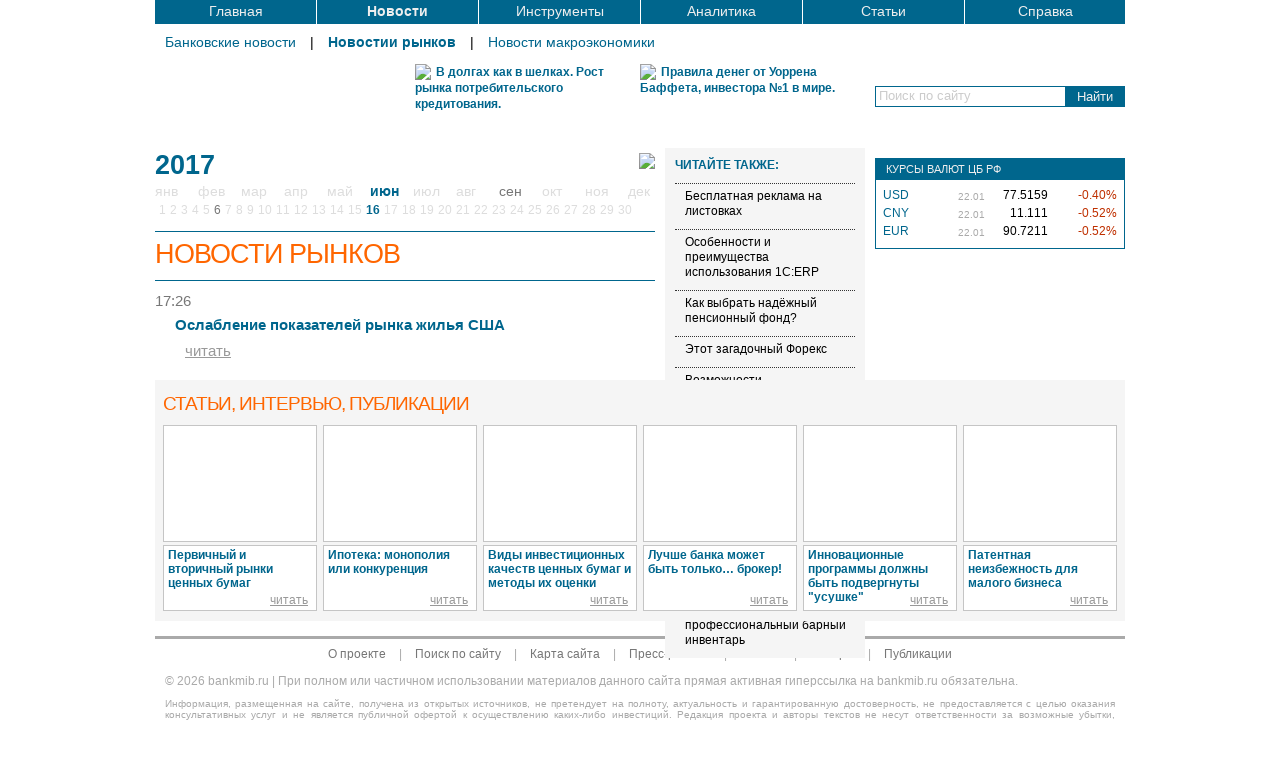

--- FILE ---
content_type: text/html; charset=cp1251
request_url: https://bankmib.ru/markets/2017/6/16/
body_size: 5350
content:
<!DOCTYPE HTML PUBLIC "-//W3C//DTD HTML 4.01//EN" "//www.w3.org/TR/html4/strict.dtd">
<html lang="ru">
<head><meta http-equiv="Content-Type" content="text/html; charset=windows-1251">
<title>Новости рынков 16 июня 2017 г</title>
<meta name="og:title" content="Новости рынков 16 июня 2017 г" /><meta name="description" content="Новости рынков 16 июня 2017 г" />
<meta name="viewport" content="width=device-width, initial-scale=1.0"><meta name="robots" content="noodp,noydir"><meta http-equiv="imagetoolbar" content="no">
<link rel="stylesheet" type="text/css" href="/css/slider.5.css" media="screen, projection">
<link rel="stylesheet" type="text/css" href="/css/common.5.css" media="screen, projection">
<script type="text/javascript" src="//ajax.googleapis.com/ajax/libs/jquery/1.3/jquery.min.js"></script>
<script type="text/javascript" src="/js/jquery.sliderkit.1.4.min.js"></script>
<script type="text/javascript" src="/js/jCarouselLite.min.js"></script>
<script type="text/javascript" src="/js/jquery.easing.1.3.min.js"></script>
<script type="text/javascript" src="/js/common.5.js"></script>
<script type="text/javascript" src="/js/jquery.tagcanvas.min.js"></script>
<script async src="//pagead2.googlesyndication.com/pagead/js/adsbygoogle.js"></script>
<link rel="alternate" type="application/rss+xml" title="Новости портала bankmib.RU." href="//www.bankmib.ru/rss-news">
<link rel="icon" href="/favicon.gif" type="image/ico"><link rel="shortcut icon" href="/favicon.gif">
</head>
<body id="page" class="off">
<div class="sliderkit menuslider">
<div class="sliderkit-nav">
 <div class="sliderkit-nav-clip">
<ul>
<li><a href="/">Главная</a></li>
<li><a class="bold" href="/news/">Новости</a></li>
<li><a href="javascript:;">Инструменты</a></li>
<li><a href="javascript:;">Аналитика</a></li>
<li><a href="/7033.html">Статьи</a></li>
<li><a href="/1418.html">Справка</a></li>
</ul>
 </div>
</div>
<div class="sliderkit-panels">
<div class="sliderkit-panel" id="mi0"></div>
<div class="sliderkit-panel" id="mi1"><a href="/banks/">Банковские новости</a> | <a class="bold" href="/markets/">Новостии рынков</a> | <a href="/economy/">Новости макроэкономики</a></div>
<div class="sliderkit-panel" id="mi2"><a href="/2185.html">Депозиты</a> | <a href="/2186.html">Акции</a> | <a href="/3270.html">Облигации</a> | <a href="/1429.html">FOREX</a> | <a href="/7473.html">ПИФы</a> | <a href="/8084.html">Недвижимость</a> <a class="submenu" href="/4169.html">Ипотека</a></div>
<div class="sliderkit-panel" id="mi3"><a href="/7174.html">Валютный рынок</a> | <a href="/7483.html">Фондовый рынок</a> | <a href="/5681.html">Товарно-сырьевой рынок</a></div>
<div class="sliderkit-panel" id="mi4"><a href="/7033.html">Публикации</a> | <a href="/999.html">Пресс-релизы</a></div>
<div class="sliderkit-panel" id="mi5"><a href="/2174.html">Глоссарий инвестора</a> | <a href="/1237.html">База знаний</a> <a href="/7634.html" class="submenu">Сайты банков России</a></div>
</div>
</div>

<div class="topmenu">
<ul>
<li><a href="/news/">Новости</a>
<ul>
<li><a href="/banks/">Банковские новости</a> 
<li><a href="/markets/">Новостии рынков</a> 
<li><a href="/economy/">Новости макроэкономики</a>
</ul>
</li>
<li>Инструменты
<ul>
<li><a href="/2185.html">Депозиты</a>
<li><a href="/2186.html">Акции</a>
<li><a href="/3270.html">Облигации</a>
<li><a href="/1429.html">FOREX</a>
<li><a href="/7473.html">ПИФы</a> 
<li><a href="/8084.html">Недвижимость</a>
</ul></li>
<li>Аналитика
<ul>
<li><a href="/7174.html">Валютный рынок</a>
<li><a href="/7483.html">Фондовый рынок</a>
<li><a href="/5681.html">Товарно-сырьевой рынок</a>
</ul></li>
<li><a href="/7033.html">Статьи</a></li>
<li><a href="/1418.html">Справка</a>
<ul>
<li><a href="/2174.html">Глоссарий инвестора</a>
<li><a href="/1237.html">База знаний</a>
</ul></li>
</li>
</ul>
</div>

<a href="#menu" class="menu-toggle"><div><span></span></div></a>

<script type="text/javascript">
var thispart = 1;

// Menu slider
$(".menuslider").sliderkit({
	auto:false,
	shownavitems:6,
	panelfx:"sliding",
	panelfxspeed:700,
	panelfxeasing:"easeInOutExpo", //"easeOutExpo", "easeOutCirc", etc.
	navitemshover:true,
	fastchange:false,
	start:thispart
});
var mySliderkit = $(".menuslider").data("sliderkit"); 
$(".menuslider").hover(null,function(){mySliderkit.changeWithId(thispart)});

$('.menu-toggle').click(function(e)
{
	e.preventDefault();
	$('body').toggleClass('off');
});
</script><div id="row1">
 <a href="/" hidefocus><img src="/img/logo.png" alt="" id="logo"></a>
 <div class="header">
 <form id="searchbox"  method="get" action="/8988.html">
  <div id="searchboxbg">Поиск по сайту</div>
  <input id="searchtext" type="text" name="text" maxlength="700" value="" class="tbg" onfocus="this.className='wbg';this.select();" onblur="if(this.value=='')this.className='tbg'">
  <input type="submit" value="Найти" id="find_btn">
 </form>
 </div>
<div id="hc2"><a href="/6878.html"><img src="/img/monety.jpg">В долгах как в шелках. Рост рынка потребительского кредитования.</a>
<a href="/6565.html" class="a2"><img src="/img/baffet.jpg">Правила денег от Уоррена Баффета, инвестора №1 в мире.</a></div></div>
<div class="clearfloat"></div>
<br>


<div id="row2">
 <div id="column1" class="column text">
<div id="years"><span>2017</span><a href="/rss-news"><img src="/img/rssbig.png" align="right"></a></div><div class="sliderkit calendar"><div class="sliderkit-nav"><div class="sliderkit-nav-clip"><ul><li>янв<li>фев<li>мар<li>апр<li>май<li><b>июн</b><li>июл<li>авг<li><a href="/markets/2017/9/">сен</a><li>окт<li>ноя<li>дек</ul></div></div><div class="sliderkit-panels"><div class="sliderkit-panel"></div><div class="sliderkit-panel"></div><div class="sliderkit-panel"></div><div class="sliderkit-panel"></div><div class="sliderkit-panel"></div><div class="sliderkit-panel"><ul><li>1<li>2<li>3<li>4<li>5<li><a href="/markets/2017/6/6/">6</a><li>7<li>8<li>9<li>10<li>11<li>12<li>13<li>14<li>15<li><b>16</b><li>17<li>18<li>19<li>20<li>21<li>22<li>23<li>24<li>25<li>26<li>27<li>28<li>29<li>30</ul></div><div class="sliderkit-panel"></div><div class="sliderkit-panel"></div><div class="sliderkit-panel"><ul><li>1<li>2<li>3<li>4<li>5<li>6<li>7<li><a href="/markets/2017/9/8/">8</a><li>9<li>10<li>11<li>12<li>13<li>14<li>15<li>16<li>17<li>18<li>19<li>20<li>21<li>22<li>23<li>24<li>25<li>26<li>27<li>28<li>29<li>30</ul></div><div class="sliderkit-panel"></div><div class="sliderkit-panel"></div><div class="sliderkit-panel"></div></div></div><hr><h1>Новости рынков</h1><hr><div class="news_time">17:26</div><div class="news_title">Ослабление показателей рынка жилья США</div><div class="announce"><a href="/news/59716" class="read" target="_blank" hidefocus>читать</a></div>  <div id="vrez">
   <div id="look">
<p id="lttl">ЧИТАЙТЕ ТАКЖЕ:</p>
<a class="item" href="/inf/9/besplatnaya-reklama-na-listovkah.html">Бесплатная реклама на листовках</a><a class="item" href="/inf/16/1c-erp.html">Особенности и преимущества использования 1С:ERP</a><a class="item" href="/inf/16/futurenpf.html">Как выбрать надёжный пенсионный фонд?</a><a class="item" href="/inf/18/zagadochnyj-forex.html">Этот загадочный Форекс</a><a class="item" href="/inf/vozmozhnosti-i-preimuschestva-uf-pechati.html">Возможности и&nbsp;преимущества современной УФ-печати</a><a class="item" href="/inf/glina.html">Глина</a><a class="item" href="/inf/uslugi-marketingovyh-agentstv.html">Услуги маркетинговых агентств</a><a class="item" href="/inf/kak-poluchit-bankovskuyu-garantiyu-dlya-goszakupok.html">Как получить банковскую гарантию для госзакупок</a><a class="item" href="/inf/onlajn-osnaschenie-dlya-skoroj-pomoschi.html">Онлайн-оснащение для скорой помощи</a><a class="item" href="/inf/sovremennyj-barnyj-inventar.html">Современный профессиональный барный инвентарь</a>   </div>
<div class="mlblock">
</div>

  </div>
<script type="text/javascript">
var thismonth = 5
// Days slider
$(".calendar").sliderkit({
	auto:false,
	shownavitems:12,
	panelfx:"sliding",
	panelfxspeed:700,
	panelfxeasing:"easeInOutExpo",
	navitemshover:true,
	fastchange:false,
	start:thismonth
});
var dSliderkit = $(".calendar").data("sliderkit"); 
$(".calendar").hover(null,function(){dSliderkit.changeWithId(thismonth)});	

/*
(adsbygoogle = window.adsbygoogle || []).push({
    google_ad_client: "ca-pub-7785664499513914",
    enable_page_level_ads: true
});
*/

var h = $('#vrez').height();
$('.text').css({'min-height':h});
</script>
 </div>
 <div id="column2">
  <div class="fixpanel">

<!-- Yandex.RTB -->
<script>window.yaContextCb=window.yaContextCb||[]</script>
<script src="https://yandex.ru/ads/system/context.js" async></script>

<!-- Yandex.RTB R-A-89887-1 -->
<div id="yandex_rtb_R-A-89887-1"></div>
<script>
window.yaContextCb.push(()=>{
	Ya.Context.AdvManager.render({
		"blockId": "R-A-89887-1",
		"renderTo": "yandex_rtb_R-A-89887-1"
	})
})
</script>
 <div class="pane">
  <h3>Курсы валют ЦБ РФ</h3>
<table><tr class="down"><td class="ind">USD</td><td class="time gray">22.01</td><td class="current">77.5159</td><td class="movement"><span> </span></td><td class="izm">-0.40&#37;</td></tr><tr class="down"><td class="ind">CNY</td><td class="time gray">22.01</td><td class="current">11.111</td><td class="movement"><span> </span></td><td class="izm">-0.52&#37;</td></tr><tr class="down"><td class="ind">EUR</td><td class="time gray">22.01</td><td class="current">90.7211</td><td class="movement"><span> </span></td><td class="izm">-0.52&#37;</td></tr></table> </div>
<div class="clearfloat"></div>
  </div>
 </div>
</div>
<div id="mediabar"><h2><a href="/3252">Статьи, интервью<span>, публикации</span></a></h2><div id="previous_button" class="disabled" title="Назад"></div><div id="next_button" title="Далее"></div>
 <div class="container">
<ul>
<li><div class="thumb"><img src="/img/150x113/capital.jpg" alt=""></div><div class="info"><p>Первичный и вторичный рынки ценных бумаг</p><p class="more"><a href="/1035.html">читать</a></p></div></li><li><div class="thumb"><img src="/img/150x113/ipoteka.jpg" alt=""></div><div class="info"><p>Ипотека: монополия или конкуренция</p><p class="more"><a href="/1038.html">читать</a></p></div></li><li><div class="thumb"><img src="/img/150x113/market.jpg" alt=""></div><div class="info"><p>Виды инвестиционных качеств ценных бумаг и методы их оценки</p><p class="more"><a href="/1036.html">читать</a></p></div></li><li><div class="thumb"><img src="/img/150x113/broker.jpg" alt=""></div><div class="info"><p>Лучше банка может быть только… брокер!</p><p class="more"><a href="/1003.html">читать</a></p></div></li><li><div class="thumb"><img src="/img/150x113/fomichev.jpg" alt=""></div><div class="info"><p>Инновационные программы должны быть подвергнуты "усушке"</p><p class="more"><a href="/1014.html">читать</a></p></div></li><li><div class="thumb"><img src="/img/150x113/patent.jpg" alt=""></div><div class="info"><p>Патентная неизбежность для малого бизнеса</p><p class="more"><a href="/1015.html">читать</a></p></div></li><li><div class="thumb"><img src="/img/lo.gif" alt="/img/150x113/client.jpg"></div><div class="info"><p>Что должен знать клиент, прежде чем заключить договор с банком</p><p class="more"><a href="/1001.html">читать</a></p></div></li><li><div class="thumb"><img src="/img/lo.gif" alt="/img/150x113/Facebook-IPO.jpg"></div><div class="info"><p>425 000 000 клиентов Facebook, которые не приносят доход</p><p class="more"><a href="/1002.html">читать</a></p></div></li><li><div class="thumb"><img src="/img/lo.gif" alt="/img/150x113/ipoteka1.jpg"></div><div class="info"><p>Ипотека. Сегодня это слово у всех на слуху. Однако далеко не все знают...</p><p class="more"><a href="/1004.html">читать</a></p></div></li></ul>
<script type="text/javascript">(function($){$(document).ready(function(){$("#mediabar .container").jCarouselLite({scroll:1,speed:1000,visible:6,start:0,circular:false,btnPrev:"#previous_button",btnNext:"#next_button",afterEnd:imgLoad });})})(jQuery)</script>

 </div>
</div>
<div id="footer">
<div id="fmenu"><a href="/7025.html">О проекте</a> | <a href="/8988.html">Поиск по сайту</a> | <a href="/998.html">Карта сайта</a> | <a href="/999.html">Пресс-релизы</a> | <a href="/997.html">Статьи</a> | <a href="/996.html">Обзоры</a> | <a href="/999.html">Публикации</a></div>
 <div id="info" class="g_comment">
<!-- Yandex.Metrika counter -->
<script type="text/javascript" >
   (function(m,e,t,r,i,k,a){m[i]=m[i]||function(){(m[i].a=m[i].a||[]).push(arguments)};
   m[i].l=1*new Date();k=e.createElement(t),a=e.getElementsByTagName(t)[0],k.async=1,k.src=r,a.parentNode.insertBefore(k,a)})
   (window, document, "script", "https://mc.yandex.ru/metrika/tag.js", "ym");

   ym(52344235, "init", {
        id:52344235,
        clickmap:true,
        trackLinks:true,
        accurateTrackBounce:true,
        webvisor:true
   });
</script>
<noscript><div><img src="https://mc.yandex.ru/watch/52344235" style="position:absolute; left:-9999px;" alt="" /></div></noscript>
<!-- /Yandex.Metrika counter -->
<!--LiveInternet counter--><script type="text/javascript"><!--
document.write("<img src='//counter.yadro.ru/hit?t44.1;r"+
escape(document.referrer)+((typeof(screen)=="undefined")?"":
";s"+screen.width+"*"+screen.height+"*"+(screen.colorDepth?
screen.colorDepth:screen.pixelDepth))+";u"+escape(document.URL)+
";"+Math.random()+"' alt='' border='0' width='1' height='1'>")
//--></script>
<noindex>
&copy; 2026 bankmib.ru | При полном или частичном использовании материалов данного сайта прямая активная гиперссылка на bankmib.ru обязательна.
<p>Информация, размещенная на сайте, получена из открытых источников, не претендует на полноту, актуальность и гарантированную достоверность,
не предоставляется с целью оказания консультативных услуг и не является публичной офертой к осуществлению каких-либо инвестиций. 
Редакция проекта и авторы текстов не несут ответственности за возможные убытки, связанные с использованием содержащейся на страницах портала bankmib.ru информации.
Финансовое инвестирование сопряжено с повышенным риском, в связи с чем инвесторам необходимо провести самостоятельный анализ ситуации и объектов инвестирования перед вложением средств.</p>
</noindex>
<div class="submenu">
<script src="/_counter.js" type="text/javascript"></script>
</div>
 </div>
</div></body>
</html>

--- FILE ---
content_type: text/css
request_url: https://bankmib.ru/css/common.5.css
body_size: 3910
content:
body{margin:0;background:#fff;font:12px Arial,Verdana,Tahoma;max-width:970px;width:100%;margin:0 auto}a{color:#000}a img{border:0}hr{border:0;background:#00668d;height:1px}#service{margin-bottom:10px;width:240px}#service,#service a{font:12px Arial;color:#00668d;text-decoration:none}#row1{margin-top:5px}#row1 .col1,#row1 .col3{width:240px}#row1 .col1{float:left}#row1 .col3{float:right}#row1 .col2{margin:0 255px}.pane{padding-bottom:7px;font:12px Arial;border:1px solid #00668d;overflow:hidden;margin-bottom:10px;background:#fff;float:left}#row1 .pane{width:100%;box-sizing:border-box}.pane h3{background:#00668d;color:#eee;font:11px Arial;text-transform:uppercase;text-align:left;padding:4px 10px 5px 10px;margin:0 0 5px 0}.pane table{margin:0 auto}.pane h3 img{margin-right:5px}#events{padding-bottom:0;margin:2px 0 0 0}#events,#forex{border:0;border-top:1px solid #00668d;text-align:center}#events a{margin-bottom:5px;display:-moz-inline-stack;display:inline-block;vertical-align:top;zoom:1;*display:inline}#forex{display:none;margin-bottom:-3px;height:245px;overflow:hidden}#forex,#forex a{font-size:9px;color:#00668d;text-decoration:none}#forex a.acCur{color:#f60}#news_pane{float:left;width:250px;border:0;margin-bottom:5px}#news_pane h3{border-top:3px solid #00668d;background:transparent;margin:0;padding:3px 10px 3px 0}#news_pane h3,#news_pane h3 a{color:#00668d;font:bold 12px Arial;text-decoration:none}#news_pane a.newsday{color:#000;text-decoration:none}#news_pane a:hover{text-decoration:underline}#news_pane div{margin:5px 0}#news_pane div a{text-decoration:none}#news_pane div.newsitem a{color:#444}#news_pane div a:hover{color:#000}#news_pane div span{color:#f60;padding-right:5px}.newsarch,.newsarch a{color:#999;font-size:10px;padding-bottom:5px}#news_pane hr{height:3px}#row1 .content{background:#ff0}#row1 .content a{text-decoration:none;color:#333;display:block;border:0;width:100%;float:left}#row1 .content h5{font-size:15px;font-weight:bold;color:#00668d;margin:0}#row1 .content a:hover h5{color:#f60}#row1 .content img{margin:0 10px 10px 0;width:110px;border:0;float:left}#row1 .content span{font-size:10px}#row1 .content p{line-height:17px;font-size:12px;// width:100%}#row1 .content div{margin-top:-5px}.fixpanel>div:nth-of-type(n+2){margin-top:10px}#row2{position:relative;padding-right:260px}#column1,#column2{display:inline-block;vertical-align:top;box-sizing:border-box}#column1{width:100%}#column2,.fixpanel{width:250px}#column2{height:100%;position:absolute;right:0;top:0;background:#fff}.column{padding-right:210px;position:relative}.text ol{padding-left:20px}.text ul{padding-left:20px;list-style-type:disc}.text{font-size:15px;line-height:1.3}.text img{box-sizing:border-box;margin:5px 10px 5px 0;max-width:50%;width:auto;float:left}.text img.big{margin:.25em 0;max-width:100%;width:auto;float:none}.text li{padding-bottom:5px}.text table{background:#ccc}.text table td{background:#fff}.biglist li{list-style-image:url(/img/list-arrow.gif)}.date{text-align:right;font-style:italic;padding-right:10px;color:#333}.author,.source{font-style:italic;color:#333}.author{padding-top:10px}#vrez{height:100%;width:200px;position:absolute;top:0;right:0;font-size:12px}#look{background:#f5f5f5;width:180px;padding:10px;margin-bottom:20px;position:sticky;top:0}#look p#lttl{margin:0;color:#00668d;font-weight:bold}#look .item,.spl{display:block;margin-top:10px;padding:5px 0 0 10px;background:url(/img/sprite.png) no-repeat -32px 9px;text-decoration:none;color:#000;border-top:1px dotted #333}.spl a{text-decoration:none}#look .item:hover,.spl a:hover{text-decoration:underline}#look .spl{overflow:hidden}.fxd{position:fixed;top:0}#myCanvasContainer{border:0;max-width:100%}#myCanvasContainer h3{border-top:3px solid #00668d;margin:0}#myCanvasContainer h3 a{color:#fff;text-decoration:none}#tags{display:none}#tags a{color:#00668d}.part{border:1px solid #c5c5c5;box-sizing:border-box;width:100%;padding:5px 10px 15px 10px;margin:0 0 5px 0;position:relative}.w5{width:100%;max-width:480px}.w5 .col2{padding:10px!important}.part .col1{width:310px;padding:0;position:absolute;left:10px;z-index:2}.part .col2{min-width:300px;width:100%;padding:0 5px 0 325px;box-sizing:border-box}.w5 .col2{width:470px}.part a{text-decoration:none;color:#333}.part a:hover h4{color:#f60}.part a div{text-align:right;font-size:.9em;color:#f60}.part .col1 img{padding-bottom:5px;width:310px}.part .col2 img{float:right;margin:4px 0 2px 10px}.part h4{font:1.6em arial,sans-serif;line-height:1.0em;margin:0}.part p{margin:0;padding-top:5px}.partref{border-bottom:1px dotted #333;padding-bottom:3px;margin-bottom:10px;display:block}.ann{padding-left:10px;margin-bottom:2px;display:block;background:url(/img/sprite.png) no-repeat -32px 4px;text-decoration:none}.ann:hover{text-decoration:underline;color:#f60}#hc2{width:100%;padding:0 260px;box-sizing:border-box}#hc2 a{display:block;float:left;width:50%;box-sizing:border-box;text-decoration:none;font-weight:bold;color:#00668d;height:68px;overflow:hidden;line-height:16px}#hc2 img{float:left;margin-right:5px}#page #logo{float:left}#page #searchbox{width:250px}.header{float:right;padding-top:12px}.addthis_toolbox a{margin-right:5px}#main .addthis_toolbox{width:245px}#main .addthis_toolbox a{margin-right:4px}.submenu{display:none}#footer{padding:5px 10px;width:100%;box-sizing:border-box;border-top:3px solid #aaa}#footer img{float:right;margin:2px 0 5px 10px}#fmenu{margin-bottom:10px;text-align:center;color:#aaa;font-size:12px}#fmenu a{padding:0 10px;text-decoration:none;color:#777;white-space:nowrap;line-height:20px}#fmenu a:hover{text-decoration:underline}.g_comment{color:#aaa;font:12px Arial}#footer p{text-align:justify;font:10px Arial}.clearfloat{clear:both;height:0;font-size:1px;line-height:0;width:1px}.bold{font-weight:bold}#logo{height:68px;margin-bottom:2px}#searchbox{height:21px;display:block;box-sizing:border-box;overflow:hidden;border:1px solid #00668d}#main #searchbox{margin-bottom:12px}#searchboxbg{padding:1px 0 0 3px;height:17px;position:absolute;font:13px Arial;color:#ccc}#searchtext{width:180px;z-index:1;font:14px Arial;padding:1px 4px 1px 4px;border:0;margin:0;position:absolute;display:block;float:left}#main #searchtext{width:170px}.wbg{background:#fff}.tbg{filter:alpha(opacity=30);background:#fff}*|html .tbg{background:transparent}#find_btn{width:59px;height:21px;margin:-1px 0 0 0;border:0 solid transparent;border-left:1px solid #00668d;background:#00668d;color:#eee;display:block;float:right;cursor:pointer}.header #searchbox{margin-top:10px!important}.ind{text-align:left;color:#00668d;width:33%;padding-left:5px}.current{text-align:right;width:20%}.movement{vertical-align:middle;text-align:left;width:5%}.izm{text-align:right;padding-right:10px;width:23%;padding-right:5px}.green,.up .izm{color:#2ca100}.red,.down .izm{color:#bf3000}.movement span{background:url(/img/sprite.png) no-repeat;width:13px;height:9px;display:block;text-indent:-5000px}.up .movement span{background-position:-14px 0}.down .movement span{background-position:0 0}.znach,.value,.delta{text-align:right}.pane .time{font-size:10px;vertical-align:bottom;width:30px;cursor:default}.gray{color:#aaa}#years{font-weight:bold;font-family:Arial,Tahoma,Verdana;cursor:default}#years span{font-size:27px;margin-right:15px;color:#00668d}#years a{font-size:18px;color:#aaa;margin-right:15px;text-decoration:none}#years img{float:right;margin-right:0}.calendar{width:500px;height:40px;font:14px Arial,Tahoma,Verdana;overflow:hidden}.calendar .sliderkit-nav{width:500px;cursor:default;color:#ddd}.calendar .sliderkit-nav-clip li{float:left;height:24px;margin:0 13px 0 0;width:30px;text-align:left}.calendar .sliderkit-nav-clip li.sliderkit-selected a{text-decoration:underline}.calendar .sliderkit-nav-clip a,.calendar .sliderkit-panel a{text-decoration:none;color:#777}.calendar .sliderkit-nav-clip b{color:#00668d}.calendar .sliderkit-panel b{color:#00668d}.calendar .sliderkit-nav-clip a:hover,.calendar .sliderkit-panel a:hover{text-decoration:underline}.calendar .sliderkit-panels{width:500px;cursor:default;height:24px;margin-top:20px}.calendar .sliderkit-panel{font-size:12px;text-align:left;width:500px}.calendar .sliderkit-panel ul{padding:0;margin:0 0 0 4px;list-style-type:none}.calendar .sliderkit-panel li{float:left;padding:0;margin:0 4px 0 0;color:#ddd}.news_time{margin-top:10px;color:#777}.news_time span{text-transform:uppercase}.news_title{margin:5px 0 5px 20px;font-weight:bold;color:#00668d}.announce{margin:0 0 20px 20px;font-style:italic}#news_dat{margin:20px 0 10px 0;text-align:right;color:#777}#news_dat span{font-size:17px;color:#999}#news_txt{margin-top:10px}.announce a.read{display:block;width:50px;margin:0;padding:2px 0 0 10px;color:#999;background:url(/img/sprite.png) no-repeat -32px 6px;font-style:normal}.announce p{margin:0}h1,h2{text-transform:uppercase;color:#f60;font:normal 1.6em arial,sans-serif;letter-spacing:-1px;margin:5px 0 10px 0;display:block}h2.widget_title{padding-bottom:5px;border-bottom:3px solid #00668d;margin:4px 0 15px 0}h1{font-size:1.8em;margin:0 0 10px 0}h2 a,h2 a:hover,h2.widget_title a,h2.widget_title a:hover{color:#f60;text-decoration:none}#mediabar{max-width:978px;width:100%;box-sizing:border-box;overflow:hidden;background:#f5f5f5;padding:8px 8px 10px 8px;margin:0 0 15px 0;position:relative;height:241px;clear:both}#mediabar .container{max-width:954px;width:100%;height:223px;overflow:hidden}#mediabar ul{width:20000px;position:relative;margin:0;padding:0}#mediabar li{float:left;width:152px;padding:0 8px 0 0;list-style-type:none}#mediabar .thumb{width:150px;background:#fff;height:113px;border:1px solid #c5c5c5;padding:1px;margin:0 0 3px 0;overflow:hidden;text-align:center}#mediabar .thumb img{margin:0 auto;max-width:150px;max-height:113px;border:0;background:#f5f5f5}#mediabar .info{width:148px;position:relative;background:#fff;border:1px solid #c5c5c5;padding:2px;overflow:hidden;min-height:60px;height:auto!important;height:60px;cursor:default}#mediabar .info p{font-size:12px;line-height:1.2em;font-weight:bold;color:#00668d;padding:0 2px 0 2px;margin:0}#mediabar .info p.moreVideo{position:absolute;bottom:3px;right:3px;padding:1px 5px 0 16px;font-weight:normal;background:url(/img/sprite.png) no-repeat -16px -10px}#mediabar .info p.more{position:absolute;bottom:3px;right:3px;padding:1px 5px 0 16px;font-weight:normal;background:url(/img/sprite.png) no-repeat 0 -10px}#mediabar .info p.moreVideo a,#mediabar .info p.more a{color:#999;padding:0;background:#fff}#previous_button,#next_button{position:absolute;top:19px;width:16px;height:16px;z-index:10;cursor:pointer}#previous_button{right:30px;background:url(/img/sprite.png) no-repeat 0 -28px}#next_button{right:10px;background:url(/img/sprite.png) no-repeat -16px -28px}#previous_button.disabled,#next_button.disabled{background:transparent;cursor:default}.list{text-transform:uppercase;text-decoration:none;font-size:10px;line-height:15px}.detals{color:#aaa}.gitem{text-transform:uppercase;font-weight:bold;text-decoration:none}.goback{display:block;width:100px;padding:1px 5px 0 16px;background:url(/img/sprite.png) no-repeat 0 -10px}.goback a{background:#fff}#letters{font-weight:bold;cursor:default;text-transform:uppercase;text-align:center;width:100%;overflow:hidden}#letters span{font-size:27px;color:#00668d;margin-right:8px}#letters a{font-size:18px;color:#aaa;text-decoration:none;margin-right:8px}#letters a:hover{text-decoration:underline}#ftxt{width:430px;height:18px;border:1px solid #00668d;padding:0 2px;float:left}#fsubmit{width:60px;height:20px;border:1px solid #00668d;background:#eee;font-size:12px;float:right}.schol{margin-top:10px}.refs{margin-top:5px}.refs .spl{padding-bottom:4px}#vrez #DIV_DA_73847{padding-top:20px}#gg{margin-bottom:10px}#yot1{margin-left:-8px}#yot2{margin-top:20px}.tel a:hover{text-decoration:underline}#sladv{width:160px;padding:0 10px;color:#555}#sladv,#sladv span a{color:#555}#sladv div{margin-bottom:20px}#sladv b a{color:#00668d;display:block;margin-bottom:-4px}#pager{border-top:1px solid #00668d;padding:5px 0 20px 0}#mlst a{margin-bottom:3px}.mlblock{padding:10px}.mlblock b{font-weight:normal}.sll,.sll a{color:#aaa;text-decoration:none;font-size:10px}.sll a:hover{text-decoration:underline}.lbadv{display:block;float:left;width:200px;margin:4px 10px 2px 0;padding:0 0 10px 10px;background:#f7f7f7;border-top:1px dotted #00668d;border-bottom:1px dotted #00668d}.lbadv a{font-size:14px;color:#00668d;text-decoration:none}.menu-toggle,.menu-toggle span:before,.menu-toggle span:after{display:block;width:40px}.menu-toggle{display:none;padding:4px;position:absolute;top:0;right:10px;background:#fff}.menu-toggle div{height:30px;margin-top:12px;box-sizing:border-box}.menu-toggle span:before,.menu-toggle span:after{background:#fff;z-index:99999}.menu-toggle span,.off .menu-toggle span:before,.off .menu-toggle span:after{background:#00668d}.menu-toggle span{display:block;position:relative;top:9px;height:4px}.menu-toggle span:before,.menu-toggle span:after{content:"";position:absolute;height:4px;-moz-transform-origin:center left;-o-transform-origin:center left;-ms-transform-origin:center left;-webkit-transform-origin:center left;transform-origin:center left;-moz-transition:.2s;-o-transition:.2s;-webkit-transition:.2s;transition:.2s;-webkit-box-sizing:border-box;-moz-box-sizing:border-box;box-sizing:border-box}.menu-toggle span:before{top:-10px;-moz-transform:rotate3d(0,0,1,45deg) translate(0.1rem,-0.4rem);-o-transform:rotate(45deg) translate(4px,-10px);-ms-transform:rotate(45deg) translate(4px,-10px);-webkit-transform:rotate3d(0,0,1,45deg) translate(0.1rem,-0.4rem);transform:rotate3d(0,0,1,45deg) translate(4px,-9px)}.menu-toggle span:after{top:10px;-moz-transform:rotate3d(0,0,1,-45deg) translate(0.1rem,0.425rem);-o-transform:rotate(-45deg) translate(4px,10px);-ms-transform:rotate(-45deg) translate(4px,10px);-webkit-transform:rotate3d(0,0,1,-45deg) translate(0.1rem,0.425rem);transform:rotate3d(0,0,1,-45deg) translate(4px,9px)}.off .menu-toggle span:before,.off .menu-toggle span:after{-moz-transform:none;-o-transform:none;-ms-transform:none;-webkit-transform:none;transform:none}.topmenu{position:fixed;height:100%;width:100%;top:0;right:0;background:#00668d;z-index:100;text-align:center;font-size:20px}.topmenu,.topmenu a{color:#fff;text-decoration:none}.off .topmenu{width:0}.topmenu ul{list-style-type:none;display:block;margin:20px auto;width:300px}.topmenu ul ul{margin:10px auto}.topmenu li{text-align:left}.text .limg{float:left;margin:4px 10px 4px 0;width:50%}.text .rimg{float:right;margin:4px 0 4px 10px;width:50%}@media only screen and (max-width:900px){#hc2 a{width:100%}#hc2 a.a2{display:none}}@media only screen and (max-width:800px){#row1,#row2{padding:0 5px}#column2,.fixpanel{position:static!important;width:100%;margin:0}#row2 .pane{margin:5px}#row1 .col3{display:none}#row1 .col2{margin-right:5px}#news_pane{width:auto}.menu-toggle{display:block}}@media only screen and (max-width:700px){#hc2 a{display:none}}@media only screen and (max-width:550px){.part .col1{position:static;width:100%}.part .col2{padding-left:0}.part .col1 img{width:100%}.header,#mediabar h2 span{display:none}#row1 .col2{margin-left:0}#row1 .col1,#news_pane{width:100%}.column{padding-right:0!important}#vrez{position:static;width:100%}#look{width:100%;margin-bottom:0;box-sizing:border-box}.calendar,#years{display:none!important}}@media only screen and (max-width:400px){.text img{width:100%;max-width:100%;margin-right:0;float:none}.partref img,.text a img{width:auto}}.myvideo{position:relative;padding-bottom:56.25%;height:0;overflow:hidden}.myvideo iframe,.myvideo object,.myvideo embed{position:absolute;top:0;left:0;width:100%;height:100%}.yndad,.ggad{margin-bottom:20px}

--- FILE ---
content_type: application/javascript
request_url: https://bankmib.ru/js/jquery.tagcanvas.min.js
body_size: 6993
content:
(function(H){var Q,P,F=Math.abs,q=Math.sin,g=Math.cos,y=Math.max,U=Math.min,A={},B={},C={0:"0,",1:"17,",2:"34,",3:"51,",4:"68,",5:"85,",6:"102,",7:"119,",8:"136,",9:"153,",a:"170,",A:"170,",b:"187,",B:"187,",c:"204,",C:"204,",d:"221,",D:"221,",e:"238,",E:"238,",f:"255,",F:"255,"},d,I,c,k=document,x;for(Q=0;Q<256;++Q){P=Q.toString(16);if(Q<16){P="0"+P}B[P]=B[P.toUpperCase()]=Q.toString()+","}function M(i){return typeof(i)!="undefined"}function G(j){var X=j.length-1,W,Y;while(X){Y=~~(Math.random()*X);W=j[X];j[X]=j[Y];j[Y]=W;--X}}function m(X,Z,ae,ab){var aa,ad,j,ac,af=[],Y=Math.PI*(3-Math.sqrt(5)),W=2/X;for(aa=0;aa<X;++aa){ad=aa*W-1+(W/2);j=Math.sqrt(1-ad*ad);ac=aa*Y;af.push([g(ac)*j*Z,ad*ae,q(ac)*j*ab])}return af}function T(Y,W,ab,ah,ag,ae,ad,ac,aa){var af,ai=[],Z=Math.PI*(3-Math.sqrt(5)),X=2/Y;for(ae=0;ae<Y;++ae){ad=ae*X-1+(X/2);af=ae*Z;ac=g(af);aa=q(af);ai.push(W?[ad*ab,ac*ah,aa*ag]:[ac*ab,ad*ah,aa*ag])}return ai}function v(X,i,j,W){return T(X,0,i,j,W)}function E(X,i,j,W){return T(X,1,i,j,W)}function o(Z,i){var Y=Z,X,W,j=(i*1).toPrecision(3)+")";if(Z[0]==="#"){if(!A[Z]){if(Z.length===4){A[Z]="rgba("+C[Z[1]]+C[Z[2]]+C[Z[3]]}else{A[Z]="rgba("+B[Z.substr(1,2)]+B[Z.substr(3,2)]+B[Z.substr(5,2)]}}Y=A[Z]+j}else{if(Z.substr(0,4)==="rgb("||Z.substr(0,4)==="hsl("){Y=(Z.replace("(","a(").replace(")",","+j))}else{if(Z.substr(0,5)==="rgba("||Z.substr(0,5)==="hsla("){X=Z.lastIndexOf(",")+1,W=Z.indexOf(")");i*=parseFloat(Z.substring(X,W));Y=Z.substr(0,X)+i.toPrecision(3)+")"}}}return Y}function f(i,j){if(window.G_vmlCanvasManager){return null}var W=k.createElement("canvas");W.width=i;W.height=j;return W}function u(){var j=f(3,3),X,W;if(!j){return false}X=j.getContext("2d");X.strokeStyle="#000";X.shadowColor="#fff";X.shadowBlur=3;X.globalAlpha=0;X.strokeRect(2,2,2,2);X.globalAlpha=1;W=X.getImageData(2,2,1,1);j=null;return(W.data[0]>0)}function V(ad,j){var W=1024,Z=ad.weightGradient,Y,ab,X,ac,aa;if(ad.gCanvas){ab=ad.gCanvas.getContext("2d")}else{ad.gCanvas=Y=f(W,1);if(!Y){return null}ab=Y.getContext("2d");ac=ab.createLinearGradient(0,0,W,0);for(X in Z){ac.addColorStop(1-X,Z[X])}ab.fillStyle=ac;ab.fillRect(0,0,W,1)}aa=ab.getImageData(~~((W-1)*j),0,1,1).data;return"rgba("+aa[0]+","+aa[1]+","+aa[2]+","+(aa[3]/255)+")"}function t(Z,Y,W,ac,aa,ab,j){var X=(ab||0)+(j&&j[0]<0?F(j[0]):0),i=(ab||0)+(j&&j[1]<0?F(j[1]):0);Z.font=Y;Z.textBaseline="top";Z.fillStyle=W;aa&&(Z.shadowColor=aa);ab&&(Z.shadowBlur=ab);j&&(Z.shadowOffsetX=j[0],Z.shadowOffsetY=j[1]);Z.fillText(ac,X,i)}function l(ai,aa,ae,ag,Z,W,ac,ad,j,ah,af){var X=ag+F(j[0])+ad+ad,i=Z+F(j[1])+ad+ad,Y,ab;Y=f(X+ah,i+af);if(!Y){return null}ab=Y.getContext("2d");t(ab,aa,W,ai,ac,ad,j);return Y}function O(aa,ad,ae,X){var Y=aa.width+F(X[0])+ae+ae,j=aa.height+F(X[1])+ae+ae,ab,ac,Z=(ae||0)+(X&&X[0]<0?F(X[0]):0),W=(ae||0)+(X&&X[1]<0?F(X[1]):0);ab=f(Y,j);if(!ab){return null}ac=ab.getContext("2d");ad&&(ac.shadowColor=ad);ae&&(ac.shadowBlur=ae);X&&(ac.shadowOffsetX=X[0],ac.shadowOffsetY=X[1]);ac.drawImage(aa,Z,W);return ab}function J(ai,aa,ag){var ah=parseInt(ai.length*ag),Z=parseInt(ag*2),X=f(ah,Z),ad,j,Y,ac,af,ae,W,ab;if(!X){return null}ad=X.getContext("2d");ad.fillStyle="#000";ad.fillRect(0,0,ah,Z);t(ad,ag+"px "+aa,"#fff",ai);j=ad.getImageData(0,0,ah,Z);Y=j.width;ac=j.height;ab={min:{x:Y,y:ac},max:{x:-1,y:-1}};for(ae=0;ae<ac;++ae){for(af=0;af<Y;++af){W=(ae*Y+af)*4;if(j.data[W+1]>0){if(af<ab.min.x){ab.min.x=af}if(af>ab.max.x){ab.max.x=af}if(ae<ab.min.y){ab.min.y=ae}if(ae>ab.max.y){ab.max.y=ae}}}}if(Y!=ah){ab.min.x*=(ah/Y);ab.max.x*=(ah/Y)}if(ac!=Z){ab.min.y*=(ah/ac);ab.max.y*=(ah/ac)}X=null;return ab}function s(i){return"'"+i.replace(/(\'|\")/g,"").replace(/\s*,\s*/g,"', '")+"'"}function z(i,j,W){W=W||k;if(W.addEventListener){W.addEventListener(i,j,false)}else{W.attachEvent("on"+i,j)}}function N(Y,aa,X,j){var W=j.taglist,Z=j.imageScale;if(Z&&!(aa.width&&aa.height)){z("load",function(){N(Y,aa,X,j)},window);return}if(Y.complete){if(Z){Y.width=aa.width*Z;Y.height=aa.height*Z}X.w=Y.width;X.h=Y.height;W.push(X)}else{z("load",function(){if(Z){this.width=aa.width*Z;this.height=aa.height*Z}X.w=this.width;X.h=this.height;W.push(X)},Y)}}function L(X,W){var j=k.defaultView,i=W.replace(/\-([a-z])/g,function(Y){return Y.charAt(1).toUpperCase()});return(j&&j.getComputedStyle&&j.getComputedStyle(X,null).getPropertyValue(W))||(X.currentStyle&&X.currentStyle[i])}function w(W,j){var i=1,X;if(W.weightFrom){i=1*(j.getAttribute(W.weightFrom)||W.textHeight)}else{if(X=L(j,"font-size")){i=(X.indexOf("px")>-1&&X.replace("px","")*1)||(X.indexOf("pt")>-1&&X.replace("pt","")*1.25)||X*3.3}else{W.weight=false}}return i}function h(W){K(W);var j=W.target||W.fromElement.parentNode,i=r.tc[j.id];i&&(i.mx=i.my=-1)}function K(Y){var X,W,j=k.documentElement,Z;for(X in r.tc){W=r.tc[X];if(W.tttimer){clearTimeout(W.tttimer);W.tttimer=null}Z=H(W.canvas).offset();if(Y.pageX){W.mx=Y.pageX-Z.left;W.my=Y.pageY-Z.top}else{W.mx=Y.clientX+(j.scrollLeft||k.body.scrollLeft)-Z.left;W.my=Y.clientY+(j.scrollTop||k.body.scrollTop)-Z.top}}}function p(X){var j=r,i=k.addEventListener?0:1,W=X.target&&M(X.target.id)?X.target.id:X.srcElement.parentNode.id;if(W&&X.button==i&&j.tc[W]){K(X);j.tc[W].Clicked(X)}}function S(W){var i=r,j=W.target&&M(W.target.id)?W.target.id:W.srcElement.parentNode.id;if(j&&i.tc[j]){W.cancelBubble=true;W.returnValue=false;W.preventDefault&&W.preventDefault();i.tc[j].Wheel((W.wheelDelta||W.detail)>0)}}function n(){var W=r.tc,j;for(j in W){W[j].Draw()}}function b(W,i){var j=q(i),X=g(i);return{x:W.x,y:(W.y*X)+(W.z*j),z:(W.y*-j)+(W.z*X)}}function a(W,i){var j=q(i),X=g(i);return{x:(W.x*X)+(W.z*-j),y:W.y,z:(W.x*j)+(W.z*X)}}function R(W,ad,ac,Y,ab,Z){var i,X,aa,j=W.z1/(W.z1+W.z2+ad.z);i=ad.y*j*Z;X=ad.x*j*ab;aa=W.z2+ad.z;return{x:X,y:i,z:aa}}function e(i){this.ts=new Date().valueOf();this.tc=i;this.x=this.y=this.w=this.h=this.sc=1;this.z=0;this.Draw=i.pulsateTo<1&&i.outlineMethod!="colour"?this.DrawPulsate:this.DrawSimple;this.SetMethod(i.outlineMethod)}d=e.prototype;d.SetMethod=function(W){var j={block:["PreDraw","DrawBlock"],colour:["PreDraw","DrawColour"],outline:["PostDraw","DrawOutline"],classic:["LastDraw","DrawOutline"],none:["LastDraw"]},i=j[W]||j.outline;if(W=="none"){this.Draw=function(){return 1}}else{this.drawFunc=this[i[1]]}this[i[0]]=this.Draw};d.Update=function(ac,ab,ad,Z,aa,j,Y,i){var W=this.tc.outlineOffset,X=2*W;this.x=aa*ac+Y-W;this.y=aa*ab+i-W;this.w=aa*ad+X;this.h=aa*Z+X;this.sc=aa;this.z=j.z};d.DrawOutline=function(Z,i,Y,j,W,X){Z.strokeStyle=X;Z.strokeRect(i,Y,j,W)};d.DrawColour=function(X,aa,Y,ab,W,i,ac,j,Z){return this[ac.image?"DrawColourImage":"DrawColourText"](X,aa,Y,ab,W,i,ac,j,Z)};d.DrawColourText=function(Y,ab,Z,ac,W,i,ad,j,aa){var X=ad.colour;ad.colour=i;ad.Draw(Y,j,aa);ad.colour=X;return 1};d.DrawColourImage=function(ab,ae,ac,af,aa,i,ai,j,ad){var ag=ab.canvas,Y=~~y(ae,0),X=~~y(ac,0),Z=U(ag.width-Y,af)+0.5|0,ah=U(ag.height-X,aa)+0.5|0,W;if(x){x.width=Z,x.height=ah}else{x=f(Z,ah)}if(!x){return this.SetMethod("outline")}W=x.getContext("2d");W.drawImage(ag,Y,X,Z,ah,0,0,Z,ah);ab.clearRect(Y,X,Z,ah);ai.Draw(ab,j,ad);ab.setTransform(1,0,0,1,0,0);ab.save();ab.beginPath();ab.rect(Y,X,Z,ah);ab.clip();ab.globalCompositeOperation="source-in";ab.fillStyle=i;ab.fillRect(Y,X,Z,ah);ab.restore();ab.globalCompositeOperation="destination-over";ab.drawImage(x,0,0,Z,ah,Y,X,Z,ah);ab.globalCompositeOperation="source-over";return 1};d.DrawBlock=function(Z,i,Y,j,W,X){Z.fillStyle=X;Z.fillRect(i,Y,j,W)};d.DrawSimple=function(Y,i,j,X){var W=this.tc;Y.setTransform(1,0,0,1,0,0);Y.strokeStyle=W.outlineColour;Y.lineWidth=W.outlineThickness;Y.shadowBlur=Y.shadowOffsetX=Y.shadowOffsetY=0;Y.globalAlpha=1;return this.drawFunc(Y,this.x,this.y,this.w,this.h,W.outlineColour,i,j,X)};d.DrawPulsate=function(Z,i,j,X){var Y=new Date().valueOf()-this.ts,W=this.tc;Z.setTransform(1,0,0,1,0,0);Z.strokeStyle=W.outlineColour;Z.lineWidth=W.outlineThickness;Z.shadowBlur=Z.shadowOffsetX=Z.shadowOffsetY=0;Z.globalAlpha=W.pulsateTo+((1-W.pulsateTo)*(0.5+(g(2*Math.PI*Y/(1000*W.pulsateTime))/2)));return this.drawFunc(Z,this.x,this.y,this.w,this.h,W.outlineColour,i,j,X)};d.Active=function(W,i,j){return(i>=this.x&&j>=this.y&&i<=this.x+this.w&&j<=this.y+this.h)};d.PreDraw=d.PostDraw=d.LastDraw=function(){};function D(Y,j,ac,ae,ad,aa,W,X){var ab=Y.ctxt,Z;this.tc=Y;this.image=j.src?j:null;this.name=j.src?"":j;this.title=ac.title||null;this.a=ac;this.p3d={x:ae[0]*Y.radius*1.1,y:ae[1]*Y.radius*1.1,z:ae[2]*Y.radius*1.1};this.x=this.y=0;this.w=ad;this.h=aa;this.colour=W||Y.textColour;this.textFont=X||Y.textFont;this.weight=this.sc=this.alpha=1;this.weighted=!Y.weight;this.outline=new e(Y);if(this.image){if(Y.txtOpt&&Y.shadow){Z=O(this.image,Y.shadow,Y.shadowBlur,Y.shadowOffset);if(Z){this.image=Z;this.w=Z.width;this.h=Z.height}}}else{this.textHeight=Y.textHeight;this.extents=J(this.name,this.textFont,this.textHeight);this.Measure(ab,Y)}this.SetShadowColour=Y.shadowAlpha?this.SetShadowColourAlpha:this.SetShadowColourFixed;this.SetDraw(Y)}I=D.prototype;I.SetDraw=function(i){this.Draw=this.image?(i.ie>7?this.DrawImageIE:this.DrawImage):this.DrawText;i.noSelect&&(this.CheckActive=function(){})};I.Measure=function(aa,j){this.h=this.extents?this.extents.max.y+this.extents.min.y:this.textHeight;aa.font=this.font=this.textHeight+"px "+this.textFont;this.w=aa.measureText(this.name).width;if(j.txtOpt){var X=j.txtScale,Y=X*this.textHeight,Z=Y+"px "+this.textFont,W=[X*j.shadowOffset[0],X*j.shadowOffset[1]],i;aa.font=Z;i=aa.measureText(this.name).width;this.image=l(this.name,Z,Y,i,X*this.h,this.colour,j.shadow,X*j.shadowBlur,W,X,X);if(this.image){this.w=this.image.width/X;this.h=this.image.height/X}this.SetDraw(j);j.txtOpt=this.image}};I.SetWeight=function(i){if(!this.name.length){return}this.weight=i;this.Weight(this.tc.ctxt,this.tc);this.Measure(this.tc.ctxt,this.tc)};I.Weight=function(X,W){var j=this.weight,i=W.weightMode;this.weighted=true;if(i=="colour"||i=="both"){this.colour=V(W,(j-W.min_weight)/(W.max_weight-W.min_weight))}if(i=="size"||i=="both"){this.textHeight=j*W.weightSize}this.extents=J(this.name,this.textFont,this.textHeight)};I.SetShadowColourFixed=function(W,j,i){W.shadowColor=j};I.SetShadowColourAlpha=function(W,j,i){W.shadowColor=o(j,i)};I.DrawText=function(W,aa,j){var ab=this.tc,Y=this.x,X=this.y,Z,i,ac=this.sc;W.globalAlpha=this.alpha;W.setTransform(ac,0,0,ac,0,0);W.fillStyle=this.colour;ab.shadow&&this.SetShadowColour(W,ab.shadow,this.alpha);W.font=this.font;Z=this.w;i=this.h;Y+=(aa/ac)-(Z/2);X+=(j/ac)-(i/2);W.fillText(this.name,Y,X)};I.DrawImage=function(Y,ae,X){var af=this.tc,ab=this.x,Z=this.y,ag=this.sc,j=this.image,ac=this.w,W=this.h,aa=this.alpha,ad=this.shadow;Y.globalAlpha=aa;Y.setTransform(ag,0,0,ag,0,0);Y.fillStyle=this.colour;ad&&this.SetShadowColour(Y,ad,aa);ab+=(ae/ag)-(ac/2);Z+=(X/ag)-(W/2);Y.drawImage(j,ab,Z,ac,W)};I.DrawImageIE=function(Y,ac,X){var j=this.image,ad=this.sc,ab=j.width=this.w*ad,W=j.height=this.h*ad,aa=(this.x*ad)+ac-(ab/2),Z=(this.y*ad)+X-(W/2);Y.setTransform(1,0,0,1,0,0);Y.globalAlpha=this.alpha;Y.drawImage(j,aa,Z)};I.Calc=function(Y,X){var i=a(this.p3d,Y),j=this.tc,Z=j.minBrightness,W=j.radius;this.p3d=b(i,X);i=R(j,this.p3d,this.w,this.h,j.stretchX,j.stretchY);this.x=i.x;this.y=i.y;this.sc=(j.z1+j.z2-i.z)/j.z2;this.alpha=y(Z,U(1,Z+1-((i.z-j.z2+W)/(2*W))))};I.CheckActive=function(X,ab,W){var ac=this.tc,i=this.outline,aa=this.w,j=this.h,Z=this.x-aa/2,Y=this.y-j/2;i.Update(Z,Y,aa,j,this.sc,this.p3d,ab,W);return i.Active(X,ac.mx,ac.my)?i:null};I.Clicked=function(Z){var j=this.a,W=j.target,X=j.href,i;if(W!=""&&W!="_self"){if(self.frames[W]){self.frames[W]=X}else{try{if(top.frames[W]){top.frames[W]=X;return}}catch(Y){}window.open(X,W)}return}if(j.fireEvent){if(!j.fireEvent("onclick")){return}}else{i=k.createEvent("MouseEvents");i.initMouseEvent("click",1,1,window,0,0,0,0,0,0,0,0,0,0,null);if(!j.dispatchEvent(i)){return}}k.location=X};function r(){var j,W={mx:-1,my:-1,z1:20000,z2:20000,z0:0.0002,freezeActive:false,activeCursor:"pointer",pulsateTo:1,pulsateTime:3,reverse:false,depth:0.5,maxSpeed:0.05,minSpeed:0,decel:0.95,interval:20,initial:null,hideTags:true,minBrightness:0.1,outlineColour:"#ffff99",outlineThickness:2,outlineOffset:5,outlineMethod:"outline",textColour:"#ff99ff",textHeight:15,textFont:"Helvetica, Arial, sans-serif",shadow:"#000",shadowBlur:0,shadowOffset:[0,0],zoom:1,weight:false,weightMode:"size",weightFrom:null,weightSize:1,weightGradient:{0:"#f00",0.33:"#ff0",0.66:"#0f0",1:"#00f"},txtOpt:true,txtScale:2,frontSelect:false,wheelZoom:true,zoomMin:0.3,zoomMax:3,zoomStep:0.05,shape:"sphere",lock:null,tooltip:null,tooltipDelay:300,tooltipClass:"tctooltip",radiusX:1,radiusY:1,radiusZ:1,stretchX:1,stretchY:1,shuffleTags:false,noSelect:false,noMouse:false,imageScale:1};for(j in W){this[j]=W[j]}this.max_weight=0;this.min_weight=200}c=r.prototype;c.Draw=function(){var af=this.canvas,ad=af.width,W=af.height,j=0,ac=this.yaw,X=this.pitch,Y=ad/2,ai=W/2,ag=this.ctxt,aa,ah,ae,ab=-1,ak=this.taglist,Z=ak.length,aj=this.frontSelect;if(ac==0&&X==0&&this.drawn){return this.Animate(ad,W)}ag.setTransform(1,0,0,1,0,0);this.active=null;for(ae=0;ae<Z;++ae){ak[ae].Calc(ac,X)}ak=ak.sort(function(al,i){return al.sc-i.sc});for(ae=0;ae<Z;++ae){ah=ak[ae].CheckActive(ag,Y,ai);ah=this.mx>=0&&this.my>=0&&ak[ae].CheckActive(ag,Y,ai);if(ah&&ah.sc>j&&(!aj||ah.z<=0)){aa=ah;aa.index=ab=ae;j=ah.sc}}this.active=aa;if(!this.txtOpt&&this.shadow){ag.shadowBlur=this.shadowBlur;ag.shadowOffsetX=this.shadowOffset[0];ag.shadowOffsetY=this.shadowOffset[1]}ag.clearRect(0,0,ad,W);for(ae=0;ae<Z;++ae){if(!(ab==ae&&aa.PreDraw(ag,ak[ae],Y,ai))){ak[ae].Draw(ag,Y,ai)}ab==ae&&aa.PostDraw(ag)}if(this.freezeActive&&aa){this.yaw=this.pitch=this.drawn=0}else{this.Animate(ad,W);this.drawn=1}aa&&aa.LastDraw(ag);af.style.cursor=aa?this.activeCursor:"";this.Tooltip(aa,ak[ab])};c.TooltipNone=function(){};c.TooltipNative=function(j,i){this.canvas.title=j&&i.title?i.title:""};c.TooltipDiv=function(X,j){var i=this,W=i.ttdiv.style,Y=i.canvas.id;if(X&&j.title){i.ttdiv.innerHTML=j.title;if(W.display=="none"&&!i.tttimer){i.tttimer=setTimeout(function(){var Z=H(i.canvas).offset();W.display="block";W.left=Z.left+i.mx+"px";W.top=Z.top+i.my+24+"px";i.tttimer=null},i.tooltipDelay)}}else{W.display="none"}};c.Animate=function(ab,Y){var W=this,aa=W.mx,Z=W.my,j=W.lock,ad,ac,X,i;if(aa>=0&&Z>=0&&aa<ab&&Z<Y){ad=W.maxSpeed,i=W.reverse?-1:1;if(j!="x"){this.yaw=i*((ad*2*aa/ab)-ad)}if(j!="y"){this.pitch=i*-((ad*2*Z/Y)-ad)}this.initial=null}else{if(!W.initial){ad=W.minSpeed,ac=F(W.yaw),X=F(W.pitch);if(j!="x"&&ac>ad){this.yaw=ac>W.z0?W.yaw*W.decel:0}if(j!="y"&&X>ad){this.pitch=X>W.z0?W.pitch*W.decel:0}}}};c.Zoom=function(i){this.z2=this.z1*(1/i);this.drawn=0};c.Clicked=function(X){var W=this.taglist,i=this.active;try{if(i&&W[i.index]){W[i.index].Clicked(X)}}catch(j){}};c.Wheel=function(j){var W=this.zoom+this.zoomStep*(j?1:-1);this.zoom=U(this.zoomMax,y(this.zoomMin,W));this.Zoom(this.zoom)};r.tc={};jQuery.fn.tagcanvas=function(W,j){var i,X=j?jQuery("#"+j):this;if(k.all&&!j){return false}i=X.find("a");if(M(window.G_vmlCanvasManager)){this.each(function(){H(this)[0]=window.G_vmlCanvasManager.initElement(H(this)[0])});W.ie=parseFloat(navigator.appVersion.split("MSIE")[1])}if(!i.length||!this[0].getContext||!this[0].getContext("2d").fillText){return false}this.each(function(){var aa,Y,ac,af,ag,ab,ae,ad=[],Z={sphere:m,vcylinder:v,hcylinder:E};j||(i=H(this).find("a"));ab=new r;for(aa in W){ab[aa]=W[aa]}ab.z1=(19800/(Math.exp(ab.depth)*(1-1/Math.E)))+20000-19800/(1-(1/Math.E));ab.z2=ab.z1*(1/ab.zoom);ab.radius=(this.height>this.width?this.width:this.height)*0.33*(ab.z2+ab.z1)/(ab.z1);ab.yaw=ab.initial?ab.initial[0]*ab.maxSpeed:0;ab.pitch=ab.initial?ab.initial[1]*ab.maxSpeed:0;ab.canvas=H(this)[0];ab.ctxt=ab.canvas.getContext("2d");ab.textFont=ab.textFont&&s(ab.textFont);ab.pulsateTo*=1;ab.textHeight*=1;ab.minBrightness*=1;ab.ctxt.textBaseline="top";if(ab.shadowBlur||ab.shadowOffset[0]||ab.shadowOffset[1]){ab.ctxt.shadowColor=ab.shadow;ab.shadow=ab.ctxt.shadowColor;ab.shadowAlpha=u()}else{delete ab.shadow}ab.taglist=[];ab.shape=Z[ab.shape]||Z.sphere;Y=ab.shape(i.length,ab.radiusX,ab.radiusY,ab.radiusZ);ab.shuffleTags&&G(Y);for(aa=0;aa<i.length;++aa){ac=i[aa].getElementsByTagName("img");if(ac.length){af=new Image;af.src=ac[0].src;ag=new D(ab,af,i[aa],Y[aa],1,1);N(af,ac[0],ag,ab)}else{ab.taglist.push(new D(ab,i[aa].innerText||i[aa].textContent,i[aa],Y[aa],2,ab.textHeight+2,ab.textColour||L(i[aa],"color"),ab.textFont||s(L(i[aa],"font-family"))))}if(ab.weight){ae=w(ab,i[aa]);if(ae>ab.max_weight){ab.max_weight=ae}if(ae<ab.min_weight){ab.min_weight=ae}ad.push(ae)}}if(ab.weight=(ab.max_weight>ab.min_weight)){for(aa=0;aa<ab.taglist.length;++aa){ab.taglist[aa].SetWeight(ad[aa])}}r.tc[H(this)[0].id]=ab;ab.Tooltip=(ab.tooltip=="native"?ab.TooltipNative:(ab.tooltip?ab.TooltipDiv:ab.TooltipNone));if(ab.tooltip){if(ab.tooltip=="native"){ab.Tooltip=ab.TooltipNative}else{ab.Tooltip=ab.TooltipDiv;if(!ab.ttdiv){ab.ttdiv=k.createElement("div");ab.ttdiv.className=ab.tooltipClass;ab.ttdiv.style.position="absolute";ab.ttdiv.style.zIndex=ab.canvas.style.zIndex+1;z("mouseover",function(ah){ah.target.style.display="none"},ab.ttdiv);k.body.appendChild(ab.ttdiv)}}}else{ab.Tooltip=ab.TooltipNone}if(!ab.noMouse){z("mousemove",K,this);z("mouseout",h,this);z("mouseup",p,this);if(ab.wheelZoom){z("mousewheel",S,this);z("DOMMouseScroll",S,this)}}j&&ab.hideTags&&X.hide();W.interval=W.interval||ab.interval});return !!(r.started||(r.started=setInterval(n,W.interval)))}})(jQuery);
